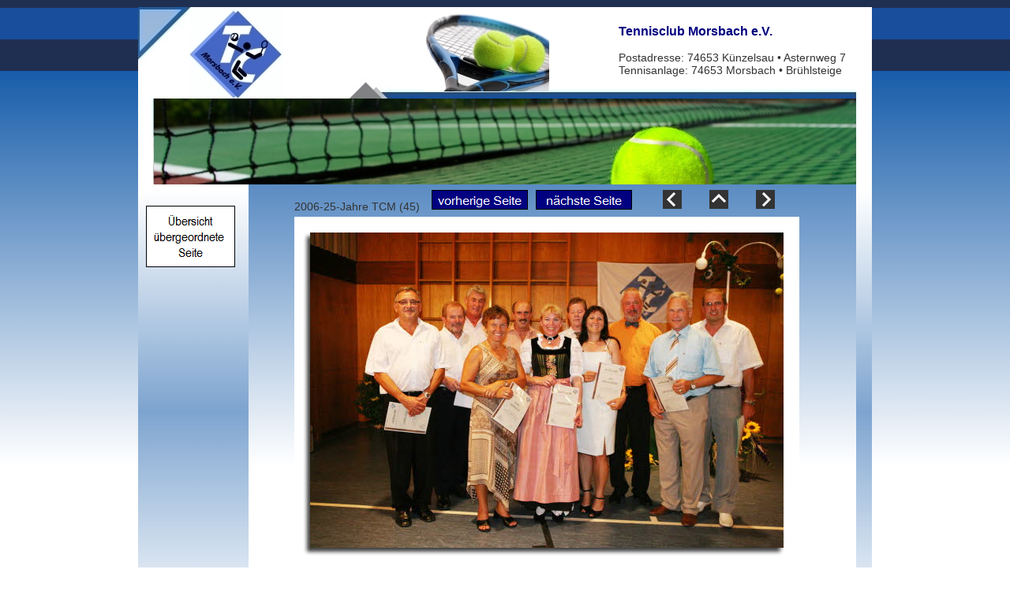

--- FILE ---
content_type: text/html
request_url: http://tc-morsbach.de/25-Jahre-TCM/2006-25-Jahre-TCM/2006-25-jahre-tcm_39.html
body_size: 2302
content:
<!DOCTYPE html>
<html>
<head>
<title>2006-25 Jahre TCM</title>
<meta charset="UTF-8">
<meta http-equiv="X-UA-Compatible" content="IE=edge,chrome=1">
<meta name="Generator" content="NetObjects (http://NetObjects.com)">
<script type="text/javascript" src="../../jquery.js">
</script>
<link rel="stylesheet" type="text/css" href="../../fusion.css">
<link rel="stylesheet" type="text/css" href="../../style.css">
<link rel="stylesheet" type="text/css" href="../../site.css">
<style type="text/css" title="NOF_STYLE_SHEET">
<!--
body { margin:0px auto; width:930px; }
div#LayoutLYR { float:left; position:absolute; }
div#Bild424LYR { position:absolute; top:9px; left:0px; width:930px; height:120px; z-index:1 }
div#LayoutBereich3LYR { position:absolute; top:234px; left:0px; width:140px; height:591px; z-index:2 }
div#LayoutBereich12LYR { position:absolute; top:426px; left:137px; width:0px; height:62px; z-index:1 }
div#Rechteck4LYR { position:absolute; top:27px; left:10px; width:113px; height:78px; z-index:2 }
div#Bild425LYR { position:absolute; top:125px; left:0px; width:930px; height:109px; z-index:3 }
div#Text2464LYR { position:absolute; top:30px; left:609px; width:295px; height:72px; z-index:4 }
div#Bild46048LYR { position:absolute; top:241px; left:665px; width:24px; height:24px; z-index:5 }
div#Bild46049LYR { position:absolute; top:241px; left:724px; width:24px; height:24px; z-index:6 }
div#Bild46050LYR { position:absolute; top:241px; left:783px; width:24px; height:24px; z-index:7 }
div#Fotogalerie129LYR { position:absolute; top:245px; left:194px; width:648px; height:496px; z-index:8 }
div#Rechteck3LYR { position:absolute; top:241px; left:372px; width:122px; height:25px; z-index:9 }
div#Rechteck1LYR { position:absolute; top:241px; left:504px; width:122px; height:25px; z-index:10 }
div#LayoutBereich4LYR { position:absolute; top:234px; left:910px; width:20px; height:578px; z-index:11 }
-->
</style>

<script type="text/javascript" src="./2006-25-jahre-tcm_nof.js">
</script>
</head>
<body style="background-image: url('../../Background.gif');" class="nof-centerBody">
  <div class="nof-centerContent">
    <div id="LayoutLYR">
      <div id="Bild46048LYR" style="line-height: 0"><a href="../../25-Jahre-TCM/2006-25-Jahre-TCM/2006-25-jahre-tcm_38.html"><img id="Bild46048" height="24" width="24" src="../../NavLeft.gif" alt=""></a></div>
      <div id="Bild46049LYR" style="line-height: 0"><a href="../../25-Jahre-TCM/25-jahre-tcm.html"><img id="Bild46049" height="24" width="24" src="../../NavUp.gif" alt=""></a></div>
      <div id="Bild46050LYR" style="line-height: 0"><a href="../../25-Jahre-TCM/2006-25-Jahre-TCM/2006-25-jahre-tcm_40.html"><img id="Bild46050" height="24" width="24" src="../../NavRight.gif" alt=""></a></div>
      <div id="Fotogalerie129LYR">
        <table id="Table1" style="border-spacing:3px;border-collapse:separate;">
          <tr style="">
            <td style="padding: 1px;width:640px;"></td>
          </tr>
          <tr style="">
            <td style="padding: 1px;">
              <p style="margin-bottom: 0px; max-height: 17px; display: block; width: 640px;">2006-25-Jahre TCM (45)</p>
            </td>
          </tr>
          <tr style="">
            <td style="padding: 1px;">
              <table id="Table3" style="border-spacing:0px;border-collapse:collapse;" CLASS="nof-pgFrame">
                <tr style="">
                  <td style="background-image: url('../../top_left_corner.gif');padding: 0;width:20px;">
                    <p style="line-height: 0px; margin-bottom: 0px; max-height: 20px; display: block; width: 20px;"><img id="Picture4" height="20" width="20" src="../../spacer.gif" alt="" class="nof-align-bottom" style="vertical-align: bottom;"></p>
                  </td>
                  <td style="background-image: url('../../top_background.gif');padding: 0;width:600px;">
                    <p style="line-height: 0px; margin-bottom: 0px; max-height: 1px; display: block; width: 600px;"><img id="Picture7" height="1" width="1" src="../../spacer.gif" alt="" class="nof-align-bottom" style="vertical-align: bottom;"></p>
                  </td>
                  <td style="background-image: url('../../top_right_corner.gif');padding: 0;width:20px;">
                    <p style="line-height: 0px; margin-bottom: 0px; max-height: 20px; display: block; width: 20px;"><img id="Picture10" height="20" width="20" src="../../spacer.gif" alt="" class="nof-align-bottom" style="vertical-align: bottom;"></p>
                  </td>
                </tr>
                <tr style="">
                  <td style="background-image: url('../../left_background.gif');padding: 0;vertical-align:top;">
                    <p style="line-height: 0px; margin-bottom: 0px; max-height: 8px; display: block; width: 20px;"><img id="Bild46051" height="8" width="8" src="../../clearpixel1.gif" alt="" class="nof-align-bottom" style="vertical-align: bottom;"></p>
                  </td>
                  <td style="padding: 0;">
                    <p style="line-height: 0px; margin-bottom: 0px; max-height: 400px; display: block; width: 600px;"><img id="Datenfeld46061" height="400" width="600" src="../../db_2006-25-Jahre-TCM--45-1.jpg" alt="2006-25-Jahre TCM (45)" title="2006-25-Jahre TCM (45)" class="nof-align-bottom" style="vertical-align: bottom;"></p>
                  </td>
                  <td style="background-image: url('../../right_background.gif');padding: 0;vertical-align:top;">
                    <p style="line-height: 0px; margin-bottom: 0px; max-height: 20px; display: block; width: 20px;"><img id="Picture13" height="20" width="20" src="../../right_top_rightside.gif" alt="" class="nof-align-bottom" style="vertical-align: bottom;"></p>
                  </td>
                </tr>
                <tr style="">
                  <td style="padding: 0;">
                    <p style="line-height: 0px; margin-bottom: 0px; max-height: 20px; display: block; width: 20px;"><img id="Picture20" height="20" width="20" src="../../bottom_left_corner.gif" alt="" class="nof-align-bottom" style="vertical-align: bottom;"></p>
                  </td>
                  <td style="background-image: url('../../bottom_background.gif');padding: 0;text-align:right;">
                    <p style="line-height: 0px; text-align: right; margin-bottom: 0px; max-height: 20px; display: block; width: 600px;"><img id="Picture23" height="20" width="20" src="../../left_bottom_bottomleft.gif" alt="" class="nof-align-bottom" style="vertical-align: bottom;"></p>
                  </td>
                  <td style="padding: 0;">
                    <p style="line-height: 0px; margin-bottom: 0px; max-height: 20px; display: block; width: 20px;"><img id="Picture26" height="20" width="20" src="../../bottom_left_corner-09.gif" alt="" class="nof-align-bottom" style="vertical-align: bottom;"></p>
                  </td>
                </tr>
              </table>
            </td>
          </tr>
          <tr style="">
            <td style="padding: 1px;">&nbsp;</td>
          </tr>
        </table>
      </div>
      <div id="Rechteck3LYR"><a href="../../25-Jahre-TCM/2006-25-Jahre-TCM/2006-25-jahre-tcm_38.html"><img id="Rechteck3" height="25" width="122" src="../../Rectangle.gif" alt="nächste Seite" title="nächste Seite"></a></div>
      <div id="Rechteck1LYR"><a href="../../25-Jahre-TCM/2006-25-Jahre-TCM/2006-25-jahre-tcm_40.html"><img id="Rechteck1" height="25" width="122" src="../../Rectangle_1.gif" alt="nächste Seite" title="nächste Seite"></a></div>
      <div id="LayoutBereich4LYR" style="background-color: rgb(255,255,255); background-image: url('../../Background-spiegel.gif');">
        <div id="LayoutBereich4" class="nof-lyr" style="height: 578px"></div>
      </div>
      <div id="Bild424LYR" style="line-height: 0"><a href="http://www.baeumlisberger.de"><img id="Bild424" height="120" width="930" src="../../tc-head-01d.jpg" alt="tc-head-01d" title="tc-head-01d" usemap="#map39"><map name="map39" id="map39"><area shape="rect" alt="" id="RechteckHotspot1" coords="0,6,211,116" href="../../index.html"><area shape="rect" alt="" id="RechteckHotspot2" coords="223,6,466,118" href="http://www.baeumlisberger.de"><area shape="rect" alt="" id="RechteckHotspot3" coords="470,6,930,114" href="http://www.baeumlisberger.de"><area shape="rect" alt="tc-head-01d" title="tc-head-01d" coords="0,0,929,119" href="http://www.baeumlisberger.de"></map></a></div>
      <div id="LayoutBereich3LYR" style="background-color: rgb(255,255,255); background-image: url('../../Background-spiegel.gif');">
        <div id="LayoutBereich3" class="nof-lyr" style="padding-bottom: 103px">
          <div id="LayoutBereich12LYR">
            <div id="LayoutBereich12" class="nof-lyr nof-clearfix" style="height:62px;">&nbsp;</div>
          </div>
          <div id="Rechteck4LYR"><a href="../../25-Jahre-TCM/25-jahre-tcm.html"><img id="Rechteck4" height="78" width="113" src="../../Rectangle_3.gif" alt=""></a></div>
        </div>
      </div>
      <div id="Bild425LYR" style="line-height: 0"><img id="Bild425" height="109" width="930" src="../../tc-head-02g.jpg" alt="tc-head-02g" title="tc-head-02g"></div>
      <div id="Text2464LYR" class="TextObject">
        <p style="margin-bottom: 0px;"><b><span style="font-size: 16px; color: rgb(0,0,128); font-weight: bold;">Tennisclub Morsbach e.V.</span></b><br><br>Postadresse: 74653 Künzelsau • Asternweg 7<br>Tennisanlage: 74653 Morsbach • Brühlsteige</p>
      </div>
    </div>
  </div>
</body>
</html>
 

--- FILE ---
content_type: text/css
request_url: http://tc-morsbach.de/style.css
body_size: 7796
content:
/* Text */
BODY {	background-image : url( "file:///H:/0-Desktop/13Fusion/DB-2/Blank Site2 - Kopie/Styles/Broadcast - Blue/Images/Background.gif" );
	background-repeat : repeat-x;
	font-family : Arial;
	font-size : 14px;
	color : rgb(51,51,51)}

.nof_BroadcastBlueBanners1-Default {
font-family:Georgia; font-size:24pt; color:rgb(255,255,254) 
}

.nof_BroadcastBlueNavbar4-Regular {
font-family:Verdana; font-size:10pt; color:rgb(51,51,51) 
}

.nof_BroadcastBlueNavbar5-Rollover {
font-family:Verdana; font-size:10pt; color:rgb(255,255,255) 
}

.nof_BroadcastBlueNavbar6-Highlighted {
font-family:Verdana; font-size:10pt; color:rgb(51,51,51) 
}

.nof_BroadcastBlueNavbar7-HighlightedRollover {
font-family:Verdana; font-size:10pt; color:rgb(51,51,51) 
}

.nof_BroadcastBlueNavbar9-Regular {
font-family:verdana; font-size:8pt; color:rgb(51,51,51) 
}

.nof_BroadcastBlueNavbar10-Rollover {
font-family:verdana; font-size:8pt; color:rgb(51,51,51) 
}

.nof_BroadcastBlueNavbar11-Highlighted {
font-family:verdana; font-size:8pt; color:rgb(51,51,51) 
}

.nof_BroadcastBlueNavbar12-HighlightedRollover {
font-family:verdana; font-size:8pt; color:rgb(51,51,51) 
}


P {
	font-family: Arial,    Helvetica,    Geneva,    Sans-serif;
	font-size : 14px;
	color : rgb(51,51,51)}

.TextObject {
	font-family: Arial,    Helvetica,    Geneva,    Sans-serif;
	font-size : 14px;
	color : rgb(51,51,51)
}

.TextNavBar {
	font-family: Arial,    Helvetica,    Geneva,    Sans-serif;
	font-size : 14px;
	color : #000000
}

A {
	font-family: Arial,    Helvetica,    Geneva,    Sans-serif;
	font-size : 14px
}

A:visited {
	font-family: Arial,    Helvetica,    Geneva,    Sans-serif;
	font-size : 14px
}

A:active {
	font-family: Arial,    Helvetica,    Geneva,    Sans-serif;
	font-size : 14px
}

H1 {
	font-family: Georgia,    Palatino,    "Times New Roman",    Times,    Serif
}

H2 {
	font-family: Georgia,    Palatino,    "Times New Roman",    Times,    Serif;
	font-weight : lighter
}

H3 {
	font-family: Georgia;
	font-weight : lighter
}



UL {
	font-family: Arial,    Helvetica,    Geneva,    Sans-serif;
	font-size : 14px
}

OL {
	font-family: Arial,    Helvetica,    Geneva,    Sans-serif;
	font-size : 14px
}.ui-accordion{
	border: 1px solid #3B5998 !important;
	border-top: none !important
}
 .ui-accordion a {
	border: none !important
}
div.ui-accordion.selected a.head.selected    {
	background-image: url( "file:///H:/0-Desktop/13Fusion/DB-2/Blank Site2 - Kopie/Styles/Broadcast - Blue/Images/AccordionTabOpen.png" ) !important;
	color: #f2f2f2 !important
}
.ui-accordion a.head {
	background-image: url( "file:///H:/0-Desktop/13Fusion/DB-2/Blank Site2 - Kopie/Styles/Broadcast - Blue/Images/AccordionTabClosed.png" ) !important;
	background-color: #ffffff !important;
	border: none !important;
	font-size: 11px !important;
	color: #f2f2f2 !important;
	font-weight: normal !important;
	text-indent: 25px !important;
	height: 30px !important;
	line-height: 30px !important
}
.ui-accordion .ui-accordion-panel a {
	display: inline !important
}

/* Tabs */
.ui-tabs-panel {
	border: 1px solid #3B5998 !important;
	padding: 5px !important
}
.ui-tabs-nav a {
	background-image: url( "file:///H:/0-Desktop/13Fusion/DB-2/Blank Site2 - Kopie/Styles/Broadcast - Blue/Images/tab_top.png" ) !important;
	font-weight: normal !important;
	color: #f2f2f2 !important;
	font-size: 11px !important;
	line-height: 22px !important
}
.ui-tabs-nav .ui-tabs-selected a {
	color: #f2f2f2 !important
}
.ui-tabs-nav a span    {
	background-image: url( "file:///H:/0-Desktop/13Fusion/DB-2/Blank Site2 - Kopie/Styles/Broadcast - Blue/Images/tab_top.png" ) !important;
	max-height: 50px;
	height: 22px !important
}

div.TogglePaneFancyHeader {
	font-family: inherit !important;
	font-size: 11px !important;
	font-weight: normal !important;
	line-height: 30px;
	height: 30px !important;
	padding: 0px !important;
	text-indent: 25px;
	cursor: pointer;
	border: 1px solid #3B5998 !important;
	border-width: 0px 0px !important;
	background-color: transparent !important;
	background-image: url( "file:///H:/0-Desktop/13Fusion/DB-2/Blank Site2 - Kopie/Styles/Broadcast - Blue/Images/TogglePaneOpen.png" ) !important;
	background-position: 0% 0% !important;
	color: #f2f2f2 !important
}
div.TogglePaneFancyHeaderClosed {
	background-color: transparent !important;
	background-image: url( "file:///H:/0-Desktop/13Fusion/DB-2/Blank Site2 - Kopie/Styles/Broadcast - Blue/Images/TogglePaneClosed.png" ) !important;
	background-position: 0% 0% !important;
	color: #f2f2f2 !important
}
div.TogglePanePlainContent {
	border: 1px solid #3B5998 !important;
	border-top: none !important
}


.nof_BroadcastBlueNavbar25-Regular {
	font-family: Verdana;
	font-size : 10px;
	width : 100px;
	height : 18px;
	background-color : rgb(240,243,246);
	text-align : center
}

.nof_BroadcastBlueNavbar25-Rollover {
	font-family: Verdana;
	font-size : 10px;
	width : 100px;
	height : 18px;
	background-color : rgb(225,225,225);
	text-align : center
}

.nof_BroadcastBlueNavbar25-Highlighted {
	font-family: Verdana;
	font-size : 10px;
	width : 100px;
	height : 18px;
	background-color : rgb(225,225,225);
	text-align : center
}

.nof_BroadcastBlueNavbar25-HighlightedRollover {
	font-family: Verdana;
	font-size : 10px;
	width : 100px;
	height : 18px;
	background-color : rgb(240,243,246);
	text-align : center
}A:hover {
	font-family: Arial,    Helvetica,    Geneva,    Sans-serif;
	font-size : 14px
}

/* Accordion */
.ui-tabs-nav a:hover span{
	background-position: 0 -50px !important
}
.ui-tabs-nav a:hover{
	background-position: 100% -150px !important;
	color: #f2f2f2 !important
}

/* Toggle Pane */


.jcarousel-skin-nof .jcarousel-next-horizontal {
    background: transparent url( "Images\\next-horizontal.png" ) no-repeat 0 0}

.jcarousel-skin-nof .jcarousel-direction-rtl .jcarousel-next-horizontal {
    background-image: url( "Images\\prev-horizontal.png" )
}

.jcarousel-skin-nof .jcarousel-prev-horizontal {
    background: transparent url( "Images\\prev-horizontal.png" ) no-repeat 0 0}

.jcarousel-skin-nof .jcarousel-direction-rtl .jcarousel-prev-horizontal {
    background-image: url( "Images\\next-horizontal.png" )
}

.jcarousel-skin-nof .jcarousel-next-vertical {
    background: transparent url( "Images\\next-vertical.png" ) no-repeat 0 0}

.jcarousel-skin-nof .jcarousel-prev-vertical {
    background: transparent url( "Images\\prev-vertical.png" ) no-repeat 0 0}

.nof_BroadcastBlueNavbar31-Regular {
font-family:Verdana; font-size:10px; font-weight:400; font-style:normal; color:#000000; background-color:#f0f3f6; width:101px; height:21px; text-align:center 
}

.nof_BroadcastBlueNavbar31-Rollover {
font-family:Verdana; font-size:10px; font-weight:400; font-style:normal; color:#000000; background-color:#e1e1e1; width:101px; height:21px; text-align:center 
}

.nof_BroadcastBlueNavbar31-Highlighted {
font-family:Verdana; font-size:10px; font-weight:400; font-style:normal; color:#000000; background-color:#e1e1e1; width:101px; height:21px; text-align:center 
}

.nof_BroadcastBlueNavbar31-HighlightedRollover {
font-family:Verdana; font-size:10px; font-weight:400; font-style:normal; color:#000000; background-color:#f0f3f6; width:101px; height:21px; text-align:center 
}

.nof_BroadcastBlueNavbar37-Regular {
font-family:MS Sans Serif ; font-size:14px; font-weight:400; font-style:normal; color:#000000 
}

.nof_BroadcastBlueNavbar37-Rollover {
font-family:MS Sans Serif ; font-size:14px; font-weight:400; font-style:normal; color:#000000 
}

.nof_BroadcastBlueNavbar37-Highlighted {
font-family:MS Sans Serif ; font-size:14px; font-weight:400; font-style:normal; color:#000000 
}

.nof_BroadcastBlueNavbar37-HighlightedRollover {
font-family:MS Sans Serif ; font-size:14px; font-weight:400; font-style:normal; color:#000000 
}
